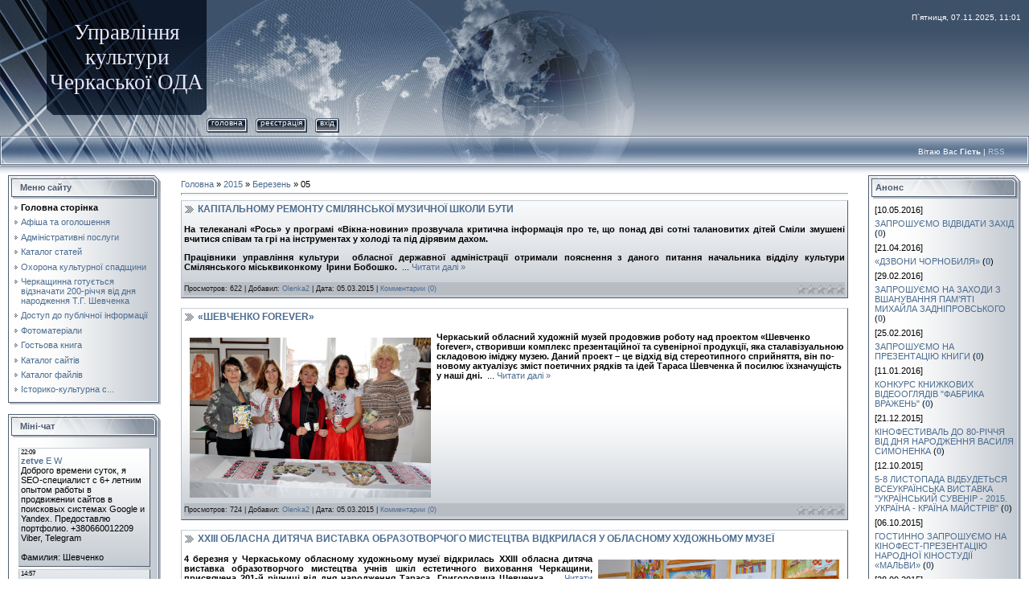

--- FILE ---
content_type: text/html; charset=UTF-8
request_url: https://cultura.at.ua/mchat/
body_size: 1132
content:
<!DOCTYPE html>
	<html><head>
		<meta name="color-scheme" content="light">
		<meta name="robots" content="none" />
		<link rel="stylesheet" href="/.s/src/css/831.css">
		<style>.UhideBlock{display:none; }</style>
		
		<script src="/.s/src/jquery-1.12.4.min.js"></script>
		<script src="/.s/src/uwnd.min.js?v=051540"></script>
		<script>
		
	function showProfile(uid ) {
		window.open('/index/8-' + uid)
	}
	
		function toUser(userLogin ) {
			(messageField = parent.window.document.getElementById('mchatMsgF'))
			&& (messageField.value += '[i]' + userLogin + '[/i], ') && messageField.focus();
		}
		</script>
	</head><body  class="mchat-body">
		<div id="newEntryT"></div>
		<div style="white-space:normal">
			
			<div class="cBlock1" style="padding:0 4px 5px 2px;margin-bottom:3px;">
				<div class="mcm-time" style="float:inline-end; font-size:8px;" title="30.08.2020">22:09</div>
				<div class="mcm-user" style="text-align:start;">
					
					<a class="mcm-user-name" href="javascript:void('Apply to')" onclick="toUser('zetve');"><b>zetve</b></a>
					 <a class="mcm-user-email" href="javascript:;" rel="nofollow" onclick="window.top.location.href='mai'+'lto:'+'seo'+'@sche'+'vchenko-alexey.com.ua';return false;" title="Email">E</a>
					 <a class="mcm-user-www" rel="nofollow" href="http://schevchenko-alexey.com.ua" target="_blank" title="WWW">W</a>
				</div>
				<div class="cMessage" style="text-align:start;">Доброго времени суток, я SEO-специалист с 6+ летним опытом работы в продвижении сайтов в поисковых системах Google и Yandex. Предоставлю портфолио. +380660012209 Viber, Telegram</div>
				<br>Фамилия: Шевченко
				
			</div>
			<div class="cBlock2" style="padding:0 4px 5px 2px;margin-bottom:3px;">
				<div class="mcm-time" style="float:inline-end; font-size:8px;" title="12.12.2016">14:57</div>
				<div class="mcm-user" style="text-align:start;">
					
					<a class="mcm-user-name" href="javascript:void('Apply to')" onclick="toUser('Федір');"><b>Федір</b></a>
					 <a class="mcm-user-email" href="javascript:;" rel="nofollow" onclick="window.top.location.href='mai'+'lto:'+'fed'+'orovu'+'th323@gmail.com';return false;" title="Email">E</a>
					 <a class="mcm-user-www" rel="nofollow" href="https://vk.com/id.fedorovuch" target="_blank" title="WWW">W</a>
				</div>
				<div class="cMessage" style="text-align:start;">Я можу отримати такі документи?</div>
				<br>Фамилия: Зарівняк
				
			</div>
			<div class="cBlock1" style="padding:0 4px 5px 2px;margin-bottom:3px;">
				<div class="mcm-time" style="float:inline-end; font-size:8px;" title="12.12.2016">14:56</div>
				<div class="mcm-user" style="text-align:start;">
					
					<a class="mcm-user-name" href="javascript:void('Apply to')" onclick="toUser('Федір');"><b>Федір</b></a>
					 <a class="mcm-user-email" href="javascript:;" rel="nofollow" onclick="window.top.location.href='mai'+'lto:'+'fed'+'orovu'+'th323@gmail.com';return false;" title="Email">E</a>
					 <a class="mcm-user-www" rel="nofollow" href="https://vk.com/id.fedorovuch" target="_blank" title="WWW">W</a>
				</div>
				<div class="cMessage" style="text-align:start;">Доброго дня, я студент Чернівецького національного університету. мені для досліднецької роботи потрібна карта софіївського парку з територією яка має увійти в спадщену ЮНЕСКО.<br>я можу отримати таий </div>
				<br>Фамилия: Зарівняк
				
			</div>
		</div>
		<div id="newEntryB"></div>
	</body></html>
<!-- 0.04974 (s34) -->

--- FILE ---
content_type: text/javascript; charset=UTF-8
request_url: https://cultura.at.ua/rtr/1
body_size: 377
content:
document.write('<a href="https://cultura.at.ua/rtr/1-1-1" target="_blank"><img alt="" border="0" src="http://www.oda.ck.ua/images/liniya.jpg" width="160" height="80"></a><div align="center" class="textUnderBanner"><a class="textUnderBannerLink" href="https://cultura.at.ua/rtr/1-1-1" target="_blank">Урядова телефонна &quot;гаряча лінія&quot;</a></div>');